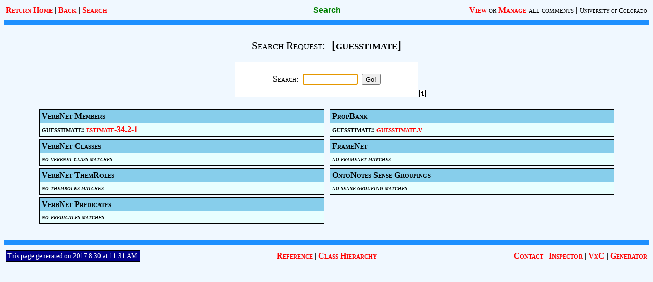

--- FILE ---
content_type: text/html; charset=UTF-8
request_url: https://verbs.colorado.edu/verb-index/vn3.3.2-test-uvi/search.php?txtSearchRequest=guesstimate
body_size: 8635
content:
<?xml version='1.0'?>
<!DOCTYPE HTML PUBLIC '-//W3C//DTD HTML 4.01 Transitional//EN' 'http://www.w3.org/TR/html4/loose.dtd'>
<HTML>
   <HEAD>
      <TITLE>Unified Verb Index: Search</TITLE>
      <LINK rel='stylesheet' type='text/css' href='./styles.css'>
      <LINK rel='shortcut icon' href='./images/favicon.ico'>
      <SCRIPT type='text/javascript' src='./scripts.js'></SCRIPT>
   </HEAD>

   <BODY><A name='top'></A>

      <TABLE width='100%'>
         <TR>
            <TD align='left' width='40%'>
               <A href='./index.php'>Return Home</A> |
               <A href='javascript:history.back();'>Back</A> |
               <A href='javascript:showSearch();'>Search</A>
               <!-- | <A href='javascript:logout();'>Logout</A>-->
            </TD>
            <TD align='center' width='20%' class='PageTitle'><NOBR>Search</NOBR></TD>
            <TD align='right' width='40%'>
               <NOBR><A href='javascript:viewComments(0);'>View</A><FONT class='YesCaps'> or </FONT>
               <A href='javascript:viewComments(1);'>Manage</A><FONT class='YesCaps'> all comments</FONT> |
               <A href='http://www.colorado.edu/' class='SmallUniversityLink'>University of Colorado</A></NOBR>
            </TD>
         </TR>
      </TABLE>

      <HR class='HBar'>

      <FORM name='frmSearch2' method='post' action='search.php'>

      <BR>

      <CENTER>
         <FONT class='SearchRequest'>Search Request:</FONT>&nbsp;&nbsp;
         <FONT class='SearchRequestToken'>[guesstimate]</FONT>
      </CENTER>

      <BR>

      <TABLE cellspacing=0 cellpadding=0 align='center'>
         <TR valign='bottom'>

            <TD width=15> </TD>

            <TD>

               <TABLE width=360 height=70 class='SearchTable' align='center'>
                  <TR valign='middle'>
                     <TD align='center'>
                        Search: &nbsp;<INPUT type='text' name='txtSearchRequest' class='SearchInput'>&nbsp;
                        <INPUT type='submit' name='cmdSearchGo2' value='Go!'>
                     </TD>
                  </TR>
               </TABLE>

            </TD>

            <TD align='right' width=15>
               <A href='javascript:showSearchInfo();'><IMG src='images/si.gif' width=13 height=15 alt='Search Info' border=0></A>
            </TD>

         </TR>
      </TABLE>

      <BR>

      <TABLE width='90%' align='center' cellpadding=0 cellspacing=0>
         <TR valign='top'>
            <TD width='50%'>
               <TABLE width='100%' cellpadding=0 cellspacing=5>
                  <TR>
                     <TD>
                        <TABLE class='ClassSectionBox' cellspacing=0 cellpadding=4 width='100%' align='center'>
                           <TR class='ClassSectionHeadRow'>
                              <TD>VerbNet Members</TD>
                           </TR>
                           <TR>
                              <TD><NOBR>guesstimate: <A href='vn/estimate-34.2.php'>estimate-34.2-1</A></NOBR></TD>
                           </TR>
                        </TABLE>
                     </TD>
                  </TR>
                  <TR>
                     <TD>
                        <TABLE class='ClassSectionBox' cellspacing=0 cellpadding=4 width='100%' align='center'>
                           <TR class='ClassSectionHeadRow'>
                              <TD>VerbNet Classes</TD>
                           </TR>
                           <TR>
                              <TD class='AbsenceOfItems'>no verbnet class matches</TD>
                           </TR>
                        </TABLE>
                     </TD>
                  </TR>
                  <TR>
                     <TD>
                        <TABLE class='ClassSectionBox' cellspacing=0 cellpadding=4 width='100%' align='center'>
                           <TR class='ClassSectionHeadRow'>
                              <TD>VerbNet ThemRoles</TD>
                           </TR>
                           <TR>
                              <TD class='AbsenceOfItems'>no themroles matches</TD>
                           </TR>
                        </TABLE>
                     </TD>
                  </TR>
                  <TR>
                     <TD>
                        <TABLE class='ClassSectionBox' cellspacing=0 cellpadding=4 width='100%' align='center'>
                           <TR class='ClassSectionHeadRow'>
                              <TD>VerbNet Predicates</TD>
                           </TR>
                           <TR>
                              <TD class='AbsenceOfItems'>no predicates matches</TD>
                           </TR>
                        </TABLE>
                     </TD>
                  </TR>
               </TABLE>
            </TD>
            <TD width='50%'>
               <TABLE width='100%' cellpadding=0 cellspacing=5>
                  <TR>
                     <TD>
                        <TABLE class='ClassSectionBox' cellspacing=0 cellpadding=4 width='100%' align='center'>
                           <TR class='ClassSectionHeadRow'>
                              <TD>PropBank</TD>
                           </TR>
                           <TR>
                              <TD><NOBR>guesstimate: <A href='http://verbs.colorado.edu/propbank/framesets-english-aliases/guesstimate.html'>guesstimate.v</A></NOBR></TD>
                           </TR>
                        </TABLE>
                     </TD>
                  </TR>
                  <TR>
                     <TD>
                        <TABLE class='ClassSectionBox' cellspacing=0 cellpadding=4 width='100%' align='center'>
                           <TR class='ClassSectionHeadRow'>
                              <TD>FrameNet</TD>
                           </TR>
                           <TR>
                              <TD class='AbsenceOfItems'>no framenet matches</TD>
                           </TR>
                        </TABLE>
                     </TD>
                  </TR>
                  <TR>
                     <TD>
                        <TABLE class='ClassSectionBox' cellspacing=0 cellpadding=4 width='100%' align='center'>
                           <TR class='ClassSectionHeadRow'>
                              <TD>OntoNotes Sense Groupings</TD>
                           </TR>
                           <TR>
                              <TD class='AbsenceOfItems'>no sense grouping matches</TD>
                           </TR>
                        </TABLE>
                     </TD>
                  </TR>
               </TABLE>
            </TD>
         <TR>
      </TABLE>

      <BR>

      <SCRIPT language='JavaScript'>
         document.frmSearch2.txtSearchRequest.focus();
      </SCRIPT>

      </FORM>

      <!-- The form used to switch to View or Manage comments -->
      <FORM name='frmViewComments' method='post' action='./comments.php'>
         <INPUT type='hidden' name='txtForManage'>
      </FORM>

      <!-- The form used to log out on any page -->
      <FORM name='frmLogout' method='post'>
         <INPUT type='hidden' name='txtLogout'>
      </FORM>

      <!-- The form used to enter a search request from any page -->
      <FORM name='frmSearch' method='post' action='./search.php'>
         <DIV id='divSearch' class='SearchPanel'>
            <TABLE width=360 class='SearchTable'>
               <TR valign='middle'>
                  <TD align='center'>
                     <BR>
                     Search: &nbsp;<INPUT type='text' name='txtSearchRequest' class='SearchInput'>&nbsp;
                     <INPUT type='submit' name='cmdSearchGo' value='Go!'>
                     <INPUT type='button' name='cmdSearchClose' value='Close' onClick='clearSearch();'>
                     <BR>&nbsp;
                  </TD>
               </TR>
            </TABLE>
         </DIV>
      </FORM>

      <HR class='HBar'>

      <TABLE width='100%'>
         <TR>
            <TD align='left' width='40%'>
               <TABLE class='DateTimeTable' cellpadding=2 cellspacing=0>
                  <TR><TD>This page generated on 2017.8.30 at 11:31 AM.</TD></TR>
               </TABLE>
            </TD>
            <TD align='center' width='20%'><NOBR><A href='vn/reference.php'>Reference</A> | <A href='vn/class-h.php'>Class Hierarchy</A></NOBR></TD>
            <TD align='right' width='40%'><A href='contact.php'>Contact</A> | <A href='inspector/'>Inspector</A> | <A href='vxc/'>VxC</A> | <A href='generator/'>Generator</A></TD>
         </TR>
      </TABLE>

   </BODY>
</HTML>


--- FILE ---
content_type: application/javascript
request_url: https://verbs.colorado.edu/verb-index/vn3.3.2-test-uvi/scripts.js
body_size: 5365
content:

////////////////////////
// Unified Verb Index //
////////////////////////


/////////////////////
// VerbNet Classes //
/////////////////////

// Show the WordNet page.
function wordNetMessage( wnVersion, verb, senseNum, senseKey )
{
   document.location = "../wn/wordnet.cgi?" + wnVersion + "." + verb + "." + senseNum + "." + senseKey + "#" + senseNum;
}

// Show the key for the members box.
function showMembersKey()
{
   alert( 'Key For Members\n  ' +
          'FN = VN-FN mapping\n    ' +
          '(FN link numbers have no particular meaning)\n  ' +
          'WN = WordNet Sense Numbers\n  ' +
          'G = OntoNotes Sense Grouping Group Numbers' );
}

// Show the key for the grouping and coloring in the frame boxes' syntax section.
function showFrameKey()
{
   alert( 'Key For Frames\n  ' +
          'Underlined = Thematic Role\n  ' +
          'Green V = Verb\n  ' +
          'Orange [...] = Selectional Restrictions\n  ' +
          'Orange <...> = Syntax Restrictions\n  ' +
          'Purple (...) = Lexical Requirements\n  ' +
          'Blue {...} = Preposition(s)\n  ' +
          'Blue {{...}} = Preposition Class\n     ' +
          '(via Selectional Restrictions)\n  ' +
          'Dark Red = Predicate' );
}

//////////////////
// Post Comment //
//////////////////

// Move to the add comment page.  This is called by each index page's
// 'Post Generic Comment' link and each VerbNet class's 'Post Comment'
// links.
function postComment( fil, cls )
{
   document.frmPostComment.txtFileName.value  = fil;        // File name for return redirection.
   document.frmPostComment.txtClassName.value = cls;        // Name of class comment is for (or 'generic-comments')
   document.frmPostComment.submit();
}

// Make sure the comment field on the post comment page is not blank.
// This is called by the form's 'onSubmit' event.  If it's a good
// comment, confirm the user's desire to post the comment.
function checkCommentAndConfirm()
{
   if( trim( document.frmPostComment.txtComment.value ) == '' )
   {
      alert( "Please enter a comment." );
      return false;
   }
   else
   {
      return confirm( "Submit this comment?" );
   }
}

///////////////////
// View Comments //
///////////////////

// Move to the view comments page.  This is called by each page's
// 'View or Manage comments' links.  The argument 'forManage' is
// a 1 if the delete capability is desired (a.k.a. they clicked
// 'Manage' instead of 'View').  It is a 0 if they clicked 'View'.
function viewComments( forManage )
{
   document.frmViewComments.txtForManage.value = forManage;
   document.frmViewComments.submit();
}

// Confirms that the user does want to delete a comment from the
// manage comments screen.
function deleteComment( cls, num )
{
   if( confirm( "Are you sure you want to delete this comment?" ) )
   {
      document.frmComments.txtDeleteCls.value = cls;     // File from which to delete comment.
      document.frmComments.txtDeleteNum.value = num;     // Comment # inside file (1 for first comment).
      document.frmComments.submit();
   }
}

// Take leading and trailing spaces off of a string.
function trim( s )
{
   while( s.substring( 0, 1 ) == ' ' || s.substring( 0, 1 ) == '\n' || s.substring( 0, 1 ) == '\r' )
      s = s.substring( 1, s.length );

   while( s.substring( s.length - 1, s.length ) == ' '  ||
          s.substring( s.length - 1, s.length ) == '\n' ||
          s.substring( s.length - 1, s.length ) == '\r')

      s = s.substring( 0, s.length - 1 );

   return s;
}

////////////
// Logout //
////////////

function logout()
{
   document.frmLogout.txtLogout.value = 'LOGOUT';
   document.frmLogout.submit();
}

////////////
// Search //
////////////

// Show the search box.
function showSearch()
{
   visi( "divSearch", true );

   // Put the focus in the input box.
   document.frmSearch.txtSearchRequest.focus();
}

// Hide the search box.
function clearSearch()
{
   visi( "divSearch", false );
}

// Change the visibility of a DIV.
function visi( nr, turnOn )
{
   if( document.layers )
      document.layers[ nr ].visibility = ( turnOn ? 'show' : 'hide' );

   else if( document.all )
      document.all[ nr ].style.visibility = ( turnOn ? 'visible' : 'hidden' );

   else if( document.getElementById )
      document.getElementById( nr ).style.visibility = ( turnOn ? 'visible' : 'hidden' );
}

// Show a little note about searching.
function showSearchInfo()
{
   alert( 'In this search box you can enter as many letters from the ' +
          'beginning of the verb(s) as you would like.  A match is returned ' +
          'if a verb from the index begins with any of the tokens supplied in the search request.  ' +
          'You can supply multiple search tokens using a comma-delimited ' +
          'list.  You do not have to type underscores (_) for particle constructions.  ' +
          'You must enter at least two letters per token.  Hyphens are accepted ' +
          'but numbers are not.  The search is case-insensitive.\n\nExamples:\n' +
          '  1) ask\n' +
          '  2) ask, question\n' +
          '  3) chase, pursue, follow\n' +
          '  4) ch, pur, foll\n' +
          '  5) sub, sup\n' +
          '  6) chicken_out\n' +
          '  7) chicken out, run away\n' +
          '  8) sound_\n' +
          '  9) spray-  (quick way to return just the VN class)' );
}
